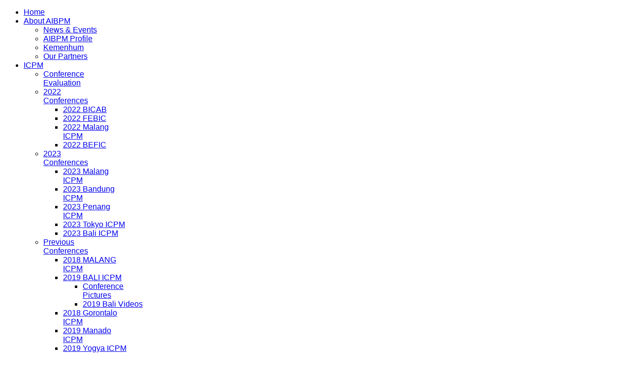

--- FILE ---
content_type: text/html; charset=utf-8
request_url: https://www.aibpm.org/index.php/term-and-condition
body_size: 9265
content:
<!DOCTYPE html>
<html prefix="og: http://ogp.me/ns#" lang="en-gb" >
<head>
		        	<meta name="viewport" content="width=device-width, initial-scale=1, maximum-scale=2.0">
	    <base href="https://www.aibpm.org/index.php/term-and-condition" />
	<meta http-equiv="content-type" content="text/html; charset=utf-8" />
	<meta name="keywords" content="AIBPM;CONFERENCE;UNPAD;UI;NAROTAMA;LIEMGAISIN;STAMFORD;KATE HUGHES.scopus.horizonpublisher" />
	<meta name="author" content="Super User" />
	<meta property="og:title" content="Publication term and Condition" />
	<meta property="og:type" content="article" />
	<meta property="og:url" content="https://www.aibpm.org/index.php/term-and-condition" />
	<meta property="og:site_name" content="AIBPM" />
	<meta name="generator" content="Joomla! - Open Source Content Management" />
	<title>Term and condition</title>
	<link href="https://www.aibpm.org/images/favicon.ico" rel="shortcut icon" type="image/vnd.microsoft.icon" />
	<link href="/templates/gk_university/css/k2.css" rel="stylesheet" type="text/css" />
	<link href="/media/system/css/modal.css?997ae4c4beb50898a864c0f638257428" rel="stylesheet" type="text/css" />
	<link href="https://www.aibpm.org/templates/gk_university/css/font-awesome.css" rel="stylesheet" type="text/css" />
	<link href="https://www.aibpm.org/templates/gk_university/css/normalize.css" rel="stylesheet" type="text/css" />
	<link href="https://www.aibpm.org/templates/gk_university/css/layout.css" rel="stylesheet" type="text/css" />
	<link href="https://www.aibpm.org/templates/gk_university/css/joomla.css" rel="stylesheet" type="text/css" />
	<link href="https://www.aibpm.org/templates/gk_university/css/system/system.css" rel="stylesheet" type="text/css" />
	<link href="https://www.aibpm.org/templates/gk_university/css/template.css" rel="stylesheet" type="text/css" />
	<link href="https://www.aibpm.org/templates/gk_university/css/menu/menu.css" rel="stylesheet" type="text/css" />
	<link href="https://www.aibpm.org/templates/gk_university/css/gk.stuff.css" rel="stylesheet" type="text/css" />
	<link href="https://www.aibpm.org/templates/gk_university/css/jomsocial.css" rel="stylesheet" type="text/css" />
	<link href="https://www.aibpm.org/templates/gk_university/css/style1.css" rel="stylesheet" type="text/css" />
	<link href="https://www.aibpm.org/templates/gk_university/css/typography/typography.style1.css" rel="stylesheet" type="text/css" />
	<link href="//fonts.googleapis.com/css?family=Raleway:400,500,700" rel="stylesheet" type="text/css" />
	<link href="https://www.aibpm.org/components/com_jsn/assets/css/style.min.css?v=2.5.5" rel="stylesheet" type="text/css" />
	<style type="text/css">
.childcontent .gkcol { width: 170px; }h1,
h2,
h4,
body,
html, 
body button, 
body input, 
body select, 
body textarea,
#gkMainMenu,
.gkMenu > ul li div.childcontent li,
.gkMenu > ul li div.childcontent header,
#gkMenuOverlayContent,
.genericView article header h2,
dl#tabs dt.tabs span h3,
dl.tabs dt.tabs span h3 { font-family: Arial, Helvetica, sans-serif; }
h3,h5,h6,
blockquote,
.gk-newsletter input[type="button"],
#gkMenuOverlayClose,
#gkMenuOverlayHeader,
#gkSearch input,
.gkIsWrapper-gk_university figcaption,
.gkIsWrapper-gk_university figcaption h2,
header > time,
.gkContent,
.gkContentList,
.gkNspPM-EventsList h3,
.gkNspPM-EventsList time,
.darkbar .nspHeader,
.darkbar li h4,
#gkPageTitle,
.gkVideoBlock,
#community-wrap .cThumb-Calendar b,
#community-wrap .cThumb-Calendar b+b,
.gkNspPM-JomSocialPhotos figcaption small { font-family: 'Raleway', Arial, sans-serif; }
#gkLogo.text { font-family: Times, "Times New Roman", serif; }
.blank { font-family: Arial, Helvetica, sans-serif; }
@media screen and (max-width: 780px) {
	    	#k2Container .itemsContainer { width: 100%!important; } 
	    	.cols-2 .column-1,
	    	.cols-2 .column-2,
	    	.cols-3 .column-1,
	    	.cols-3 .column-2,
	    	.cols-3 .column-3,
	    	.demo-typo-col2,
	    	.demo-typo-col3,
	    	.demo-typo-col4 {width: 100%; }
	    	}#gkSidebar { width: 26%; }
#gkContent { width: 74%; }
#gkContentWrap { width: 100%; }
.gkPage, #gkPageContent + #gkBottom1:before, #gkPageContent + #gkBottom2:before, #gkPageContent + #gkBottom3:before, #gkPageContent + #gkBottom4:before, #gkPageContent + #gkBottom5:before { max-width: 1240px; }
#menu1010 > div,
#menu1010 > div > .childcontent-inner { width: 170px; }
#menu1045 > div,
#menu1045 > div > .childcontent-inner { width: 170px; }
#menu1225 > div,
#menu1225 > div > .childcontent-inner { width: 170px; }
#menu1224 > div,
#menu1224 > div > .childcontent-inner { width: 170px; }
#menu1141 > div,
#menu1141 > div > .childcontent-inner { width: 170px; }
#menu1082 > div,
#menu1082 > div > .childcontent-inner { width: 170px; }
#menu1086 > div,
#menu1086 > div > .childcontent-inner { width: 170px; }
#menu1187 > div,
#menu1187 > div > .childcontent-inner { width: 170px; }
#menu1235 > div,
#menu1235 > div > .childcontent-inner { width: 170px; }
#menu1239 > div,
#menu1239 > div > .childcontent-inner { width: 170px; }
#menu1004 > div,
#menu1004 > div > .childcontent-inner { width: 170px; }
#menu1040 > div,
#menu1040 > div > .childcontent-inner { width: 170px; }
#menu1055 > div,
#menu1055 > div > .childcontent-inner { width: 170px; }
#menu1097 > div,
#menu1097 > div > .childcontent-inner { width: 170px; }
#menu1060 > div,
#menu1060 > div > .childcontent-inner { width: 170px; }
#menu1080 > div,
#menu1080 > div > .childcontent-inner { width: 170px; }
#menu1089 > div,
#menu1089 > div > .childcontent-inner { width: 170px; }
#menu1194 > div,
#menu1194 > div > .childcontent-inner { width: 170px; }

	</style>
	<script type="application/json" class="joomla-script-options new">{"csrf.token":"c4b5493b64d79d23304b47687bc4956f","system.paths":{"root":"","base":""},"system.keepalive":{"interval":840000,"uri":"\/index.php\/component\/ajax\/?format=json"}}</script>
	<script src="/media/system/js/mootools-core.js?997ae4c4beb50898a864c0f638257428" type="text/javascript"></script>
	<script src="/media/system/js/core.js?997ae4c4beb50898a864c0f638257428" type="text/javascript"></script>
	<script src="/media/jui/js/jquery.min.js?997ae4c4beb50898a864c0f638257428" type="text/javascript"></script>
	<script src="/media/jui/js/jquery-noconflict.js?997ae4c4beb50898a864c0f638257428" type="text/javascript"></script>
	<script src="/media/jui/js/jquery-migrate.min.js?997ae4c4beb50898a864c0f638257428" type="text/javascript"></script>
	<script src="/components/com_k2/js/k2.js?v2.6.8&amp;sitepath=/" type="text/javascript"></script>
	<script src="/media/jui/js/bootstrap.min.js?997ae4c4beb50898a864c0f638257428" type="text/javascript"></script>
	<script src="/media/system/js/mootools-more.js?997ae4c4beb50898a864c0f638257428" type="text/javascript"></script>
	<script src="/media/system/js/modal.js?997ae4c4beb50898a864c0f638257428" type="text/javascript"></script>
	<script src="https://www.aibpm.org/templates/gk_university/js/modernizr.js" type="text/javascript"></script>
	<script src="https://www.aibpm.org/templates/gk_university/js/gk.scripts.js" type="text/javascript"></script>
	<script src="https://www.aibpm.org/templates/gk_university/js/gk.menu.js" type="text/javascript"></script>
	<script src="https://www.aibpm.org/templates/gk_university/js/scrollreveal.js" type="text/javascript"></script>
	<!--[if lt IE 9]><script src="/media/system/js/polyfill.event.js?997ae4c4beb50898a864c0f638257428" type="text/javascript"></script><![endif]-->
	<script src="/media/system/js/keepalive.js?997ae4c4beb50898a864c0f638257428" type="text/javascript"></script>
	<script type="text/javascript">

		jQuery(function($) {
			SqueezeBox.initialize({});
			initSqueezeBox();
			$(document).on('subform-row-add', initSqueezeBox);

			function initSqueezeBox(event, container)
			{
				SqueezeBox.assign($(container || document).find('a.modal').get(), {
					parse: 'rel'
				});
			}
		});

		window.jModalClose = function () {
			SqueezeBox.close();
		};

		// Add extra modal close functionality for tinyMCE-based editors
		document.onreadystatechange = function () {
			if (document.readyState == 'interactive' && typeof tinyMCE != 'undefined' && tinyMCE)
			{
				if (typeof window.jModalClose_no_tinyMCE === 'undefined')
				{
					window.jModalClose_no_tinyMCE = typeof(jModalClose) == 'function'  ?  jModalClose  :  false;

					jModalClose = function () {
						if (window.jModalClose_no_tinyMCE) window.jModalClose_no_tinyMCE.apply(this, arguments);
						tinyMCE.activeEditor.windowManager.close();
					};
				}

				if (typeof window.SqueezeBoxClose_no_tinyMCE === 'undefined')
				{
					if (typeof(SqueezeBox) == 'undefined')  SqueezeBox = {};
					window.SqueezeBoxClose_no_tinyMCE = typeof(SqueezeBox.close) == 'function'  ?  SqueezeBox.close  :  false;

					SqueezeBox.close = function () {
						if (window.SqueezeBoxClose_no_tinyMCE)  window.SqueezeBoxClose_no_tinyMCE.apply(this, arguments);
						tinyMCE.activeEditor.windowManager.close();
					};
				}
			}
		};
		
 $GKMenu = { height:true, width:false, duration: 250 };
$GK_TMPL_URL = "https://www.aibpm.org/templates/gk_university";

$GK_URL = "https://www.aibpm.org/";

	</script>
	<link rel="apple-touch-icon" href="https://www.aibpm.org/templates/gk_university/images/touch-device.png">
	<link rel="apple-touch-icon-precompose" href="https://www.aibpm.org/templates/gk_university/images/touch-device.png">

    <link rel="stylesheet" href="https://www.aibpm.org/templates/gk_university/css/small.desktop.css" media="(max-width: 1240px)" />
<link rel="stylesheet" href="https://www.aibpm.org/templates/gk_university/css/tablet.css" media="(max-width: 1040px)" />
<link rel="stylesheet" href="https://www.aibpm.org/templates/gk_university/css/small.tablet.css" media="(max-width: 840px)" />
<link rel="stylesheet" href="https://www.aibpm.org/templates/gk_university/css/mobile.css" media="(max-width: 640px)" />

<!--[if IE 9]>
<link rel="stylesheet" href="https://www.aibpm.org/templates/gk_university/css/ie/ie9.css" type="text/css" />
<![endif]-->

<!--[if IE 8]>
<link rel="stylesheet" href="https://www.aibpm.org/templates/gk_university/css/ie/ie8.css" type="text/css" />
<![endif]-->

<!--[if lte IE 7]>
<link rel="stylesheet" href="https://www.aibpm.org/templates/gk_university/css/ie/ie7.css" type="text/css" />
<![endif]-->

<!--[if lte IE 9]>
<script type="text/javascript" src="https://www.aibpm.org/templates/gk_university/js/ie.js"></script>
<![endif]-->

<!--[if (gte IE 6)&(lte IE 8)]>
<script type="text/javascript" src="https://www.aibpm.org/templates/gk_university/js/respond.js"></script>
<script type="text/javascript" src="https://www.aibpm.org/templates/gk_university/js/selectivizr.js"></script>
<script type="text/javascript" src="http://html5shim.googlecode.com/svn/trunk/html5.js"></script>
<![endif]-->	 </head>
<body data-tablet-width="1040" data-mobile-width="640" data-zoom-size="150">	
		
	<div id="gkBg">
				
	    <header id="gkHeader" class="gkPage">		
			<div id="gkHeaderNav">
				<div class="gkPage">	
					
	                 
	                 	                 <div id="gkMainMenu" class="gkMenuClassic">
	                         <nav id="gkExtraMenu" class="gkMenu">
<ul class="gkmenu level0"><li  class="first"><a href="https://www.aibpm.org/"  class=" first" id="menu640" title=" Home Menu Item" >Home</a></li><li  class="haschild"><a href="/index.php/about"  class=" haschild" id="menu1010"  >About AIBPM</a><div class="childcontent">
<div class="childcontent-inner">
<div class="gkcol gkcol1  first"><ul class="gkmenu level1"><li  class="first"><a href="http://aibpmnews.aibpm.org/"  class=" first" id="menu1044"  >News &amp; Events</a></li><li ><a href="https://drive.google.com/file/d/1GxJBGPngswR7pRqJH6MXfzECVl-HGT1u/view" target="_blank"  id="menu1137"  >AIBPM Profile</a></li><li ><a href="https://drive.google.com/file/d/1J4eHUy_6iPYq1Y7VwO1dWPH8hKw9HUHc/view" target="_blank"  id="menu1138"  >Kemenhum</a></li><li  class="last"><a href="/index.php/about/our-partners"  class=" last" id="menu1241"  >Our Partners</a></li></ul></div>
</div>
</div></li><li  class="haschild"><a href="#"  class=" haschild" id="menu1045"  >ICPM</a><div class="childcontent">
<div class="childcontent-inner">
<div class="gkcol gkcol1  first"><ul class="gkmenu level1"><li  class="first"><a href="/index.php/icpm/conference-evaluation"  class=" first" id="menu1113"  >Conference Evaluation</a></li><li  class="haschild"><a href="/index.php?Itemid=1225"  class=" haschild" id="menu1225"  >2022 Conferences</a><div class="childcontent">
<div class="childcontent-inner">
<div class="gkcol gkcol1  first"><ul class="gkmenu level2"><li  class="first"><a href="https://bicab.asset.co.id/"  class=" first" id="menu1227"  >2022 BICAB </a></li><li ><a href="https://febic.asset.co.id/"  id="menu1228"  >2022 FEBIC </a></li><li ><a href="/index.php/icpm/2022-conferences/2022-malang-icpm"  id="menu1219"  >2022 Malang ICPM</a></li><li  class="last"><a href="https://befic.asset.co.id/"  class=" last" id="menu1229"  >2022 BEFIC</a></li></ul></div>
</div>
</div></li><li  class="haschild"><a href="/index.php?Itemid=1224"  class=" haschild" id="menu1224"  >2023 Conferences</a><div class="childcontent">
<div class="childcontent-inner">
<div class="gkcol gkcol1  first"><ul class="gkmenu level2"><li  class="first"><a href="https://2023malangicpm.asset.co.id/"  class=" first" id="menu1230"  >2023 Malang ICPM</a></li><li ><a href="https://2023bandungicpm.asset.co.id/"  id="menu1231"  >2023 Bandung ICPM</a></li><li ><a href="https://2023penangicpm.asset.co.id/"  id="menu1232"  >2023 Penang ICPM</a></li><li ><a href="https://2023tokyoicpm.asset.co.id/"  id="menu1233"  >2023 Tokyo ICPM</a></li><li  class="last"><a href="https://2023baliicpm.asset.co.id/"  class=" last" id="menu1234"  >2023 Bali ICPM</a></li></ul></div>
</div>
</div></li><li  class="haschild"><a href="#"  class=" haschild" id="menu1141"  >Previous Conferences</a><div class="childcontent">
<div class="childcontent-inner">
<div class="gkcol gkcol1  first"><ul class="gkmenu level2"><li  class="first"><a href="/index.php/icpm/previous-conferences/2018-malang-icpm"  class=" first" id="menu710"  >2018 MALANG ICPM</a></li><li  class="haschild"><a href="/index.php/icpm/previous-conferences/2019-bali-icpm"  class=" haschild" id="menu1082"  >2019 BALI ICPM</a><div class="childcontent">
<div class="childcontent-inner">
<div class="gkcol gkcol1  first"><ul class="gkmenu level3"><li  class="first"><a href="https://drive.google.com/open?id=17Lw_1cpF2uhuNa8h5sc-JjW_r_63IpwN" target="_blank"  class=" first" id="menu1084"  >Conference Pictures</a></li><li  class="last"><a href="https://drive.google.com/drive/folders/1BTm3NA0t-LgTjnS1cumK0tHxQjKgL8_S?usp=sharing" target="_blank"  class=" last" id="menu1087"  >2019 Bali Videos</a></li></ul></div>
</div>
</div></li><li ><a href="http://conference.aibpm.org/index.php/gorontaloicpm/GORONTALOICPM"  id="menu1059"  >2018 Gorontalo ICPM</a></li><li ><a href="/index.php/icpm/previous-conferences/2019-manado-icpm"  id="menu1085"  >2019 Manado ICPM</a></li><li  class="haschild"><a href="/index.php/icpm/previous-conferences/2019-yogya-icpm"  class=" haschild" id="menu1086"  >2019 Yogya ICPM </a><div class="childcontent">
<div class="childcontent-inner">
<div class="gkcol gkcol1  first"><ul class="gkmenu level3"><li  class="first"><a href="/index.php/icpm/previous-conferences/2019-yogya-icpm/photo-2019-yogya-icpm"  class=" first" id="menu1103"  >Photo 2019 Yogya ICPM</a></li></ul></div>
</div>
</div></li><li ><a href="/index.php/icpm/previous-conferences/manado-icpm"  id="menu1140"  >2020 Manado ICPM</a></li><li ><a href="/index.php/icpm/previous-conferences/2020-malangicpm"  id="menu1117"  >2020 MalangICPM</a></li><li ><a href="/index.php/icpm/previous-conferences/2020-april-malang-icpm"  id="menu1167"  >2020 April Malang ICPM</a></li><li  class="haschild"><a href="/index.php/icpm/previous-conferences/2021-bali-icpm"  class=" haschild" id="menu1187"  >2021 Bali ICPM</a><div class="childcontent">
<div class="childcontent-inner">
<div class="gkcol gkcol1  first"><ul class="gkmenu level3"><li  class="first"><a href="https://drive.google.com/drive/folders/1QqIT8pyPZrB05NeIWtGw1V3ftc4xsgzh?usp=sharing" target="_blank"  class=" first" id="menu1195"  >Photo 2021 Bali ICPM</a></li></ul></div>
</div>
</div></li><li ><a href="/index.php/icpm/previous-conferences/2021-malang-icpm"  id="menu1180"  >2021 Malang ICPM</a></li><li  class="last"><a href="/index.php/icpm/previous-conferences/7th-international-kra"  class=" last" id="menu1168"  >7th International KRA</a></li></ul></div>
</div>
</div></li><li  class="haschild"><a href="#"  class=" haschild" id="menu1235"  >2024 ICPM</a><div class="childcontent">
<div class="childcontent-inner">
<div class="gkcol gkcol1  first"><ul class="gkmenu level2"><li  class="first"><a href="https://malaysiaicpm.asset.co.id/"  class=" first" id="menu1236"  >2024 Malaysia ICPM</a></li><li ><a href="/index.php/icpm/2024-icpm/2024-bali-icpm"  id="menu1237"  >2024 Bali ICPM</a></li><li  class="last"><a href="https://2024wimaya.asset.co.id/"  class=" last" id="menu1238"  >2024 Wimaya Interntional Conference</a></li></ul></div>
</div>
</div></li><li  class="haschild"><a href="#"  class=" haschild" id="menu1239"  >2025 Conferences</a><div class="childcontent">
<div class="childcontent-inner">
<div class="gkcol gkcol1  first"><ul class="gkmenu level2"><li  class="first"><a href="https://malaysiaconferences.asset.co.id/" target="_blank"  class=" first" id="menu1240"  >2025 Malaysia ICPM</a></li></ul></div>
</div>
</div></li><li  class="last"><a href="/index.php/icpm/2025-bali-icpm"  class=" last" id="menu1242"  >2025 Bali ICPM</a></li></ul></div>
</div>
</div></li><li  class="haschild"><a href="#"  class=" haschild" id="menu1004"  >Journals</a><div class="childcontent">
<div class="childcontent-inner">
<div class="gkcol gkcol1  first"><ul class="gkmenu level1"><li  class="first"><a href="http://ejournal.aibpm.org/index.php/IJABIM" target="_blank"  class=" first" id="menu1153"  >International Journal of Applied Business and International Management</a></li><li ><a href="http://ejournal.aibpm.org/index.php/jcda" target="_blank"  id="menu1154"  >Journal of Community Development in Asia</a></li><li ><a href="http://ejournal.aibpm.org/index.php/ijthap" target="_blank"  id="menu1157"  >International journal of Tourism and hospitality in Asia Pasific</a></li><li ><a href="http://ejournal.aibpm.org/index.php/ijafap" target="_blank"  id="menu1155"  >International Journal of Accounting &amp; Finance in Asia Pasific</a></li><li ><a href="http://ejournal.aibpm.org/index.php/apjme" target="_blank"  id="menu1156"  >Asia Pacific Journal of Management and Education</a></li><li ><a href="/index.php/journals/sinta-journals"  id="menu1101"  >Partner Sinta Indexed Journals</a></li><li ><a href="/index.php/journals/jis-call-of-paper"  id="menu1095"  > JIS Call of paper</a></li><li ><a href="https://forms.gle/45EUPEz1m48SEB6YA" target="_blank"  id="menu1114"  >Submission</a></li><li  class="last"><a href="/index.php/journals/journal-partnership"  class=" last" id="menu1143"  >Journal Partnership</a></li></ul></div>
</div>
</div></li><li  class="haschild"><a href="/index.php/our-supporters"  class=" haschild" id="menu1040"  >Our Supporters</a><div class="childcontent">
<div class="childcontent-inner">
<div class="gkcol gkcol1  first"><ul class="gkmenu level1"><li  class="first"><a href="/index.php/our-supporters/become-a-conference-sponsor"  class=" first" id="menu1062"  >Become a Conference Sponsor</a></li></ul></div>
</div>
</div></li><li  class="haschild"><a href="#"  class=" haschild" id="menu1055"  >Program</a><div class="childcontent">
<div class="childcontent-inner">
<div class="gkcol gkcol1  first"><ul class="gkmenu level1"><li  class="first"><a href="/index.php/program/china-scholarship"  class=" first" id="menu1056"  >China Scholarship</a></li><li ><a href="/index.php/program/seminar-international" target="_blank"  id="menu1066"  >Seminar International</a></li><li ><a href="http://internship.aibpm.org/" target="_blank"  id="menu1070"  >Worldwide Internship</a></li><li ><a href="/index.php/program/word-class-professional"  id="menu1073"  >Word Class Professional</a></li><li ><a href="/index.php/program/haki"  id="menu1094"  >HAKI</a></li><li ><a href="/index.php/program/book-publishing-by-palgrave"  id="menu1096"  >Book Publishing by Palgrave</a></li><li  class="haschild"><a href="/index.php/program/publication-clinic"  class=" haschild" id="menu1097"  >Publication Clinic</a><div class="childcontent">
<div class="childcontent-inner">
<div class="gkcol gkcol1  first"><ul class="gkmenu level2"><li  class="first"><a href="/index.php/program/publication-clinic/clinic-in-2019-manado-icpm"  class=" first" id="menu1099"  >clinic in 2019 Manado ICPM</a></li><li ><a href="/index.php/program/publication-clinic/clinic-in-2019-yogya-icpm"  id="menu1100"  >clinic in 2019 Yogya ICPM</a></li><li  class="last"><a href="/index.php/program/publication-clinic/workshop-in-fsb-unima"  class=" last" id="menu1102"  >workshop in FSB Unima</a></li></ul></div>
</div>
</div></li><li ><a href="/index.php/program/culinary-competition"  id="menu1172"  >Culinary Competition</a></li><li ><a href="/index.php/program/foresight-call-of-paper"  id="menu1173"  >Foresight Call of Paper</a></li><li ><a href="/index.php/program/call-for-estudio"  id="menu1175"  >Call for Estudio</a></li><li ><a href="/index.php/program/vacancy-opportunity" target="_blank"  id="menu1191"  >Vacancy &amp; Opportunity</a></li><li  class="last"><a href="https://forms.gle/kbKgMHK2jYFX3vdz5" target="_blank"  class=" last" id="menu1208"  >AIBPM Publisher Chapter</a></li></ul></div>
</div>
</div></li><li  class="haschild"><a href="/index.php/membership"  class=" haschild" id="menu1060"  >Membership</a><div class="childcontent">
<div class="childcontent-inner">
<div class="gkcol gkcol1  first"><ul class="gkmenu level1"><li  class="first"><a href="/index.php/membership/about-membership"  class=" first" id="menu1197"  >About membership</a></li><li ><a href="/index.php/membership/our-country-director"  id="menu1196"  >Our Country Director</a></li><li ><a href="https://membership.aibpm.org/"  id="menu1052"  >Member List</a></li><li  class="last"><a href="https://membership.aibpm.org/register"  class=" last" id="menu663"  >Register</a></li></ul></div>
</div>
</div></li><li  class="haschild"><a href="/index.php/conference-partnership"  class=" haschild" id="menu1080"  >Conference Partnership</a><div class="childcontent">
<div class="childcontent-inner">
<div class="gkcol gkcol1  first"><ul class="gkmenu level1"><li  class="first"><a href="https://forms.gle/hWJ3kRfRQ3mPQcmHA"  class=" first" id="menu1088"  >Conference Bidding Form</a></li></ul></div>
</div>
</div></li><li  class="last haschild"><a href="#"  class=" last haschild" id="menu1089"  >Our Partner conference</a><div class="childcontent">
<div class="childcontent-inner">
<div class="gkcol gkcol1  first"><ul class="gkmenu level1"><li  class="first"><a href="/index.php/our-partner-conference/icon-messsh-19"  class=" first" id="menu1090"  >icon-messsh-19</a></li><li ><a href="/index.php/our-partner-conference/acss-2019"  id="menu1091"  >ACSS 2019</a></li><li ><a href="/index.php/our-partner-conference/2019-icobmit-11th"  id="menu1092"  >2019 ICOBMIT 11th </a></li><li ><a href="/index.php/our-partner-conference/2020-icebat"  id="menu1121"  >2020 ICEBAT </a></li><li ><a href="/index.php/our-partner-conference/2020-icobmit-12th"  id="menu1145"  >2020 ICOBMIT 12TH</a></li><li ><a href="/index.php/our-partner-conference/digixmar-2021-conference"  id="menu1176"  >DIGIXMAR 2021 CONFERENCE</a></li><li  class="haschild"><a href="/index.php/our-partner-conference/2021-wimaya-conference"  class=" haschild" id="menu1194"  >2021 WIMAYA CONFERENCE</a><div class="childcontent">
<div class="childcontent-inner">
<div class="gkcol gkcol1  first"><ul class="gkmenu level2"><li  class="first"><a href="https://photos.app.goo.gl/B489LYL45Kgz3tFf8" target="_blank"  class=" first" id="menu1217"  >2021 Wimaya Photos</a></li></ul></div>
</div>
</div></li><li  class="last"><a href="/index.php/our-partner-conference/icsgbp"  class=" last" id="menu1218"  >ICSGBP</a></li></ul></div>
</div>
</div></li></ul>
</nav>	                 </div>
	                 	                 
	                 	                 <div id="gkMobileMenu" class="gkPage">
	                     <i id="static-aside-menu-toggler" class="fa fa-bars"></i>
	                 </div>
	                 		    	</div>
	    	</div>
	    	
	    		    	
	    		    </header>
	    
	    	    
	    <h2 id="gkPageTitle" class="gkPage"><span>Term and condition</span></h2>	
		<div id="gkPageContent" class="gkPage">
	    	<div class="gkPage">
	    			    	
	    		<div data-sidebar-pos="right">
			    	<div id="gkContent">					
						<div id="gkContentWrap">
														
														
								
							
							<section id="gkMainbody">
																	
<article class="item-page " itemscope itemtype="http://schema.org/Article">
<meta itemprop="inLanguage" content="en-GB" />
                    
                    <header class="nodate">
                                        
                                        <h1 itemprop="name">
                                                            Publication term and Condition                                                  </h1>
                                                  </header>
                    
                     
          <div class="itemBody">
                                                                                                                                                                                    <p><img src="/images/2021_malang_ICPM/term_and_condition.png" alt="term and condition" width="1000" /></p>
<p>&nbsp;</p>
<p>&nbsp;</p>
<p>&nbsp;</p>
<p style="margin-bottom: 0in; line-height: normal;"><strong><span style="font-size: 10.5pt; font-family: Arial, sans-serif; color: #666666; border: 1pt none windowtext; padding: 0in; background: white;">Terms and Conditions</span></strong></p>
<p style="margin-bottom: 0in; line-height: normal; background: white; vertical-align: baseline;"><span style="font-size: 10.5pt; font-family: Arial, sans-serif; color: #666666;">1.&nbsp;&nbsp;&nbsp;The conference&nbsp;fee is non-refundable in any case.</span></p>
<p style="margin-bottom: 0in; line-height: normal; background: white; vertical-align: baseline;"><span style="font-size: 10.5pt; font-family: Arial, sans-serif; color: #666666;">2.&nbsp;&nbsp;Full paper submission and publication is optional.&nbsp;Conference fee includes the e-certificates, proceeding and workshop (if applied)</span></p>
<p style="margin-bottom: 0in; line-height: normal; background: white; vertical-align: baseline;"><span style="font-size: 10.5pt; font-family: Arial, sans-serif; color: #666666;">3. The conference fee does not include publication fees for SCOPUS / ISI / HEC indexed journals. Separate Invoice will be sent to the authors for article processing charges of journals.</span></p>
<p style="margin-bottom: 0in; line-height: normal; background: white; vertical-align: baseline;"><span style="font-size: 10.5pt; font-family: Arial, sans-serif; color: #666666;">4. The publication fee and time are dependent on the selected journals. There may be several rounds of corrections before publication. Please note this process can take a longer time for publication. However, the AIBPM conference team will assist you at each step of the publication process.</span></p>
<p style="margin-bottom: 0in; line-height: normal; background: white; vertical-align: baseline;"><span style="font-size: 10.5pt; font-family: Arial, sans-serif; color: #666666;">5.&nbsp;&nbsp;&nbsp;&nbsp; Author&rsquo;s Must need to ensure that the work submitted for publication is their original contribution and no plagiarism. Any paper having plagiarism&nbsp;more than 20% would be rejected. Make sure your paper has a similarity index of less than 20% and less than 5% from a single source. Please note self-plagiarism&nbsp;is also not allowed.&nbsp;No refund application will be entertained if the paper is rejected due to plagiarism. We may also request the respective institutes to act against the author who is involved in these Malpractices.</span></p>
<p style="margin-bottom: 0in; line-height: normal; background: white; vertical-align: baseline;"><span style="font-size: 10.5pt; font-family: Arial, sans-serif; color: #666666;">6.&nbsp;&nbsp;&nbsp;&nbsp; AIBPM is not responsible for any change in the journal indexing. AIBPM is association that also is conference organizers, not an indexing agency. We do not control the indexing process. The information about the journal is obtained from the journal website and verified from the Scopus database. In any case journal indexing has been changed during the publication process conference organizers have no control over it and they are not responsible for any change in journal&nbsp;indexing.</span></p>
<p style="margin-bottom: 0in; line-height: normal; background: white; vertical-align: baseline;"><span style="font-size: 10.5pt; font-family: Arial, sans-serif; color: #666666;">7.&nbsp;&nbsp;&nbsp;&nbsp; AIBPM always extended its efforts to publish conference papers in Scopus Indexed journals. However, we cannot control the indexing process. In any case, any author&rsquo;s article is not indexed in the Scopus database the authors have to contact Scopus through email&nbsp;<span id="cloak313d45cdfdb4adc6587aafbc5a5660b3">This email address is being protected from spambots. You need JavaScript enabled to view it.</span><script type='text/javascript'>
				document.getElementById('cloak313d45cdfdb4adc6587aafbc5a5660b3').innerHTML = '';
				var prefix = 'ma' + 'il' + 'to';
				var path = 'hr' + 'ef' + '=';
				var addy313d45cdfdb4adc6587aafbc5a5660b3 = 'scopussupport' + '@';
				addy313d45cdfdb4adc6587aafbc5a5660b3 = addy313d45cdfdb4adc6587aafbc5a5660b3 + 'elsevier' + '.' + 'com';
				var addy_text313d45cdfdb4adc6587aafbc5a5660b3 = '<span style="color: #1d48c0; border: 1pt none windowtext; padding: 0in;">scopussupport' + '@' + 'elsevier' + '.' + 'com</span>';document.getElementById('cloak313d45cdfdb4adc6587aafbc5a5660b3').innerHTML += '<a ' + path + '\'' + prefix + ':' + addy313d45cdfdb4adc6587aafbc5a5660b3 + '\'>'+addy_text313d45cdfdb4adc6587aafbc5a5660b3+'<\/a>';
		</script>&nbsp;or Scopus help center. We have not any control over the Scopus Indexing process.</span></p>
<p style="margin-bottom: 0in; line-height: normal; background: white; vertical-align: baseline;"><span style="font-size: 10.5pt; font-family: Arial, sans-serif; color: #666666;">8.&nbsp;&nbsp;&nbsp;&nbsp; Authors must need to confirm the indexing of the journal provided by the AIBPM for publication from the SCOPUS / ISI / HEC or the official&nbsp;website of SCOPUS&nbsp;<a href="https://www.scopus.com/"><span style="color: #1d48c0; border: 1pt none windowtext; padding: 0in;">https://www.scopus.com/</span></a>&nbsp;or through email&nbsp;<span id="cloak85d37569c3098ba1d888cf68ef06fe9d">This email address is being protected from spambots. You need JavaScript enabled to view it.</span><script type='text/javascript'>
				document.getElementById('cloak85d37569c3098ba1d888cf68ef06fe9d').innerHTML = '';
				var prefix = 'ma' + 'il' + 'to';
				var path = 'hr' + 'ef' + '=';
				var addy85d37569c3098ba1d888cf68ef06fe9d = 'scopussupport' + '@';
				addy85d37569c3098ba1d888cf68ef06fe9d = addy85d37569c3098ba1d888cf68ef06fe9d + 'elsevier' + '.' + 'com';
				var addy_text85d37569c3098ba1d888cf68ef06fe9d = '<span style="color: #1d48c0; border: 1pt none windowtext; padding: 0in;">scopussupport' + '@' + 'elsevier' + '.' + 'com</span>';document.getElementById('cloak85d37569c3098ba1d888cf68ef06fe9d').innerHTML += '<a ' + path + '\'' + prefix + ':' + addy85d37569c3098ba1d888cf68ef06fe9d + '\'>'+addy_text85d37569c3098ba1d888cf68ef06fe9d+'<\/a>';
		</script>&nbsp;&nbsp;. Upon submission of the agreement from AIBPM will process the publication.</span></p>
<p style="margin-bottom: 0in; line-height: normal; background: white; vertical-align: baseline;"><span style="font-size: 10.5pt; font-family: Arial, sans-serif; color: #666666;">9.&nbsp;&nbsp;&nbsp;&nbsp; AIBPM will try their level best to complete the publication process quickly. However, the publication process may take&nbsp;6-9 months.&nbsp;We need your cooperation during this process.</span></p>
<p style="margin-bottom: 0in; line-height: normal; background: white; vertical-align: baseline;"><span style="font-size: 10.5pt; font-family: Arial, sans-serif; color: #666666;">10. AIBPM is not responsible to fulfil any institutional criteria for publication acceptance. authors should confirm from their respective departments before submission of their publication fee.</span></p>
<p style="margin-bottom: 0in; line-height: normal; background: white; vertical-align: baseline;"><span style="font-size: 10.5pt; font-family: Arial, sans-serif; color: #666666;">I have read the agreement and I agree with these terms and conditions.</span></p>                                        
                                                                      </div>
          
                    
                    
          <div id="gkSocialAPI">
             <div><g:plusone  callback="https://www.aibpm.org/index.php/term-and-condition"></g:plusone></div>
             <div><g:plus action="share"  annotation="none" height="24" href="https://www.aibpm.org/index.php/term-and-condition"></g:plus></div>
             <div><fb:like href="https://www.aibpm.org/index.php/term-and-condition"  send="true" layout="button_count" show_faces="true" width="400" action="like" font="arial" colorscheme="light"></fb:like></div>
             <div><a href="http://twitter.com/share" class="twitter-share-button" data-text="Publication term and Condition" data-url=""   data-count="horizontal" data-lang="en">Tweet</a></div>
             <div><a href="http://pinterest.com/pin/create/button/?url=https://www.aibpm.org/index.php/term-and-condition&amp;media=https://www.aibpm.org/images/2021_malang_ICPM/term_and_condition.png&amp;description=Publication%20term%20and%20Condition" class="pin-it-button" count-layout="horizontal"><img border="0" src="//assets.pinterest.com/images/PinExt.png" title="Pin It" /></a></div>
           </div>
           
          
           <div id="gk-exts"><h3><a href="http://joomfans.com/extensions/" title="расширения">расширения joomla</a></h3></div>
</article>
															</section>
							
													</div>
						
									    	</div>
			    	
			    				    	<aside id="gkSidebar">
			    		<div>
			    			<div class="box "><h3 class="header"><span>AIBPM Chat Room</span></h3><div class="content">
		<div class="mod_mylivechat">
	<div id="MyLiveChatContainer"></div><script type="text/javascript">function add_chatbutton(){var hccid=82717399;var nt=document.createElement("script");nt.async=true;nt.src="https://mylivechat.com/chatbutton.aspx?hccid="+hccid;var ct=document.getElementsByTagName("script")[0];ct.parentNode.insertBefore(nt,ct);}add_chatbutton();</script>	
		</div>
	</div></div>
			    		</div>
			    	</aside>
			    			    	</div>
			</div>
		</div>
		
				<section id="gkBottom1" class="gkSingleModule">
							<div class="box  gkmod-1"><h3 class="header gkPage"><span>ICPM menu</span></h3><div class="content gkPage">
<ul class="menu">
<li class="item-1186"><a href="/index.php/2021-malang-icpm-steering-comittees" >2021 Malang ICPM Steering Comittees</a></li><li class="item-1181"><a href="/index.php/term-and-condition" >Term and condition</a></li><li class="item-1182"><a href="/index.php/publication-list" >Publication list</a></li><li class="item-1183"><a href="https://drive.google.com/file/d/1ArD0kFXDojMWu8lTjXKzPoqbo2oK7ET1/view?usp=sharing" >Template Abstract &amp; Full paper</a></li><li class="item-1188"><a href="/index.php/2021-bali-icpm-steering-committee" >2021 Bali ICPM Steering Committee</a></li><li class="item-1190"><a href="/index.php/2021-bali-call-of-paper" >2021 Bali Call of Paper</a></li></ul>
</div></div>
					</section>
			    
	    	    
	    	    
	    	    
	    	    
	        </div>
    
    
<footer id="gkFooter">
	<div class="gkPage">
				<div id="gkFooterNav">
			
<ul class="menu">
<li class="item-614"><a href="/index.php/vacancy-opportunity" >Vacancy &amp; Opportunity</a></li><li class="item-468"><a href="/index.php/privacy-policy" >Privacy Policy</a></li><li class="item-612"><a href="/index.php/job-vacancy-opportunity" >Job vacancy &amp; Opportunity</a></li><li class="item-1146"><a href="/index.php/virtual-conference" >virtual conference</a></li><li class="item-1159"><a href="/index.php/aibpm-talks" >AIBPM TALKS</a></li><li class="item-1166"><a href="/index.php/2021icebat" >2021icebat</a></li><li class="item-1184"><a href="/index.php/estudio-author-guidelines" >estudio AUTHOR GUIDELINES</a></li><li class="item-1185"><a href="/index.php/2021-malang-icpm-steering-comittee" >2021 Malang ICPM Steering Comittee</a></li><li class="item-1220"><a href="/index.php/call-for-paper-2022-malang-icpm" >call for paper 2022 Malang ICPM</a></li><li class="item-1221"><a href="/index.php/co-host" >Co-host </a></li><li class="item-1222"><a href="/index.php/list-publication" >List publication</a></li><li class="item-1223"><a href="/index.php/announcement-server-migration" >Announcement Server migration</a></li></ul>

		</div>
				
				<p id="gkCopyrights"><strong>Copyright @2015 AIBPM</strong>, Association of International Business & Professional Studies</p>
				
				
			</div>
</footer>   	

<div id="gkfb-root"></div>
<script type="text/javascript">

//<![CDATA[
   	window.fbAsyncInit = function() {
		FB.init({ appId: '', 
			status: true, 
			cookie: true,
			xfbml: true,
			oauth: true
		});
   		    
	  		};
    //      
   window.addEvent('load', function(){
        (function(){
                if(!document.getElementById('fb-root')) {
                     var root = document.createElement('div');
                     root.id = 'fb-root';
                     document.getElementById('gkfb-root').appendChild(root);
                     var e = document.createElement('script');
                 e.src = document.location.protocol + '//connect.facebook.net/en_US/all.js';
                     e.async = true;
                 document.getElementById('fb-root').appendChild(e);   
                }
        }());
    }); 
    //]]>
</script>


<!-- +1 button -->

<script type="text/javascript">
  window.___gcfg = {lang: 'en-GB'};
  (function() {
    var po = document.createElement('script'); po.type = 'text/javascript'; po.async = true;
    po.src = 'https://apis.google.com/js/plusone.js';
    var s = document.getElementsByTagName('script')[0]; s.parentNode.insertBefore(po, s);
  })();
</script>


<!-- twitter -->
          <script type="text/javascript" src="//platform.twitter.com/widgets.js"></script>
     

<!-- Pinterest script --> 

<script type="text/javascript" src="//assets.pinterest.com/js/pinit.js"></script>


   	
<div id="gkPopupLogin">
          <div class="gkPopupWrap">
                    <div id="loginForm">
                              <h3><span>Log in</span> </h3>
                              <div class="clear overflow">
                                                                                          <form action="/index.php/term-and-condition" method="post" id="login-form" >
		<fieldset class="userdata">
				<p id="form-login-username">
						<label for="modlgn-username">Username</label>
						<input id="modlgn-username" type="text" name="username" class="inputbox"  size="24" />
				</p>
				<p id="form-login-password">
						<label for="modlgn-passwd">Password</label>
						<input id="modlgn-passwd" type="password" name="password" class="inputbox" size="24"  />
				</p>
								<div id="form-login-remember">
						<input id="modlgn-remember" type="checkbox" name="remember" class="inputbox" value="yes"/>
						<label for="modlgn-remember">Remember Me</label>
				</div>
								<div id="form-login-buttons">
						<input type="submit" name="Submit" class="button" value="Log in" />
				</div>
				<input type="hidden" name="option" value="com_users" />
				<input type="hidden" name="task" value="user.login" />
				<input type="hidden" name="return" value="aHR0cHM6Ly93d3cuYWlicG0ub3JnL2luZGV4LnBocC90ZXJtLWFuZC1jb25kaXRpb24=" />
				<input type="hidden" name="c4b5493b64d79d23304b47687bc4956f" value="1" />				
		</fieldset>
		<ul>
				<li> <a href="/index.php/user-profile?view=reset"> Forgot your password?</a> </li>
				<li> <a href="/index.php/user-profile?view=remind"> Forgot your username?</a> </li>
		</ul>
		<div class="posttext">  </div>
</form>

                                                                                                                                  <a class="button" href="https://www.aibpm.org/index.php?option=com_users&amp;view=registration">create an account</a>
                                                                                                              </div>
                    </div>
          </div>
</div>
<div id="gkPopupOverlay"></div>
   		
   	<i id="close-menu" class="fa fa-times"></i>
   	<nav id="aside-menu">
   		<div>
   			<div id="gkAsideMenu">
<ul class="gkmenu level0"><li  class="first"><a href="https://www.aibpm.org/"  class=" first"  title=" Home Menu Item" >Home</a></li><li  class="haschild"><a href="/index.php/about"  class=" haschild"   >About AIBPM</a><ul class="gkmenu level1"><li  class="first"><a href="http://aibpmnews.aibpm.org/"  class=" first"   >News &amp; Events</a></li><li ><a href="https://drive.google.com/file/d/1GxJBGPngswR7pRqJH6MXfzECVl-HGT1u/view" target="_blank"    >AIBPM Profile</a></li><li ><a href="https://drive.google.com/file/d/1J4eHUy_6iPYq1Y7VwO1dWPH8hKw9HUHc/view" target="_blank"    >Kemenhum</a></li><li  class="last"><a href="/index.php/about/our-partners"  class=" last"   >Our Partners</a></li></ul></li><li  class="haschild"><a href="#"  class=" haschild"   >ICPM</a><ul class="gkmenu level1"><li  class="first"><a href="/index.php/icpm/conference-evaluation"  class=" first"   >Conference Evaluation</a></li><li  class="haschild"><a href="/index.php?Itemid=1225"  class=" haschild"   >2022 Conferences</a><ul class="gkmenu level2"><li  class="first"><a href="https://bicab.asset.co.id/"  class=" first"   >2022 BICAB </a></li><li ><a href="https://febic.asset.co.id/"    >2022 FEBIC </a></li><li ><a href="/index.php/icpm/2022-conferences/2022-malang-icpm"    >2022 Malang ICPM</a></li><li  class="last"><a href="https://befic.asset.co.id/"  class=" last"   >2022 BEFIC</a></li></ul></li><li  class="haschild"><a href="/index.php?Itemid=1224"  class=" haschild"   >2023 Conferences</a><ul class="gkmenu level2"><li  class="first"><a href="https://2023malangicpm.asset.co.id/"  class=" first"   >2023 Malang ICPM</a></li><li ><a href="https://2023bandungicpm.asset.co.id/"    >2023 Bandung ICPM</a></li><li ><a href="https://2023penangicpm.asset.co.id/"    >2023 Penang ICPM</a></li><li ><a href="https://2023tokyoicpm.asset.co.id/"    >2023 Tokyo ICPM</a></li><li  class="last"><a href="https://2023baliicpm.asset.co.id/"  class=" last"   >2023 Bali ICPM</a></li></ul></li><li  class="haschild"><a href="#"  class=" haschild"   >Previous Conferences</a><ul class="gkmenu level2"><li  class="first"><a href="/index.php/icpm/previous-conferences/2018-malang-icpm"  class=" first"   >2018 MALANG ICPM</a></li><li  class="haschild"><a href="/index.php/icpm/previous-conferences/2019-bali-icpm"  class=" haschild"   >2019 BALI ICPM</a><ul class="gkmenu level3"><li  class="first"><a href="https://drive.google.com/open?id=17Lw_1cpF2uhuNa8h5sc-JjW_r_63IpwN" target="_blank"  class=" first"   >Conference Pictures</a></li><li  class="last"><a href="https://drive.google.com/drive/folders/1BTm3NA0t-LgTjnS1cumK0tHxQjKgL8_S?usp=sharing" target="_blank"  class=" last"   >2019 Bali Videos</a></li></ul></li><li ><a href="http://conference.aibpm.org/index.php/gorontaloicpm/GORONTALOICPM"    >2018 Gorontalo ICPM</a></li><li ><a href="/index.php/icpm/previous-conferences/2019-manado-icpm"    >2019 Manado ICPM</a></li><li  class="haschild"><a href="/index.php/icpm/previous-conferences/2019-yogya-icpm"  class=" haschild"   >2019 Yogya ICPM </a><ul class="gkmenu level3"><li  class="first"><a href="/index.php/icpm/previous-conferences/2019-yogya-icpm/photo-2019-yogya-icpm"  class=" first"   >Photo 2019 Yogya ICPM</a></li></ul></li><li ><a href="/index.php/icpm/previous-conferences/manado-icpm"    >2020 Manado ICPM</a></li><li ><a href="/index.php/icpm/previous-conferences/2020-malangicpm"    >2020 MalangICPM</a></li><li ><a href="/index.php/icpm/previous-conferences/2020-april-malang-icpm"    >2020 April Malang ICPM</a></li><li  class="haschild"><a href="/index.php/icpm/previous-conferences/2021-bali-icpm"  class=" haschild"   >2021 Bali ICPM</a><ul class="gkmenu level3"><li  class="first"><a href="https://drive.google.com/drive/folders/1QqIT8pyPZrB05NeIWtGw1V3ftc4xsgzh?usp=sharing" target="_blank"  class=" first"   >Photo 2021 Bali ICPM</a></li></ul></li><li ><a href="/index.php/icpm/previous-conferences/2021-malang-icpm"    >2021 Malang ICPM</a></li><li  class="last"><a href="/index.php/icpm/previous-conferences/7th-international-kra"  class=" last"   >7th International KRA</a></li></ul></li><li  class="haschild"><a href="#"  class=" haschild"   >2024 ICPM</a><ul class="gkmenu level2"><li  class="first"><a href="https://malaysiaicpm.asset.co.id/"  class=" first"   >2024 Malaysia ICPM</a></li><li ><a href="/index.php/icpm/2024-icpm/2024-bali-icpm"    >2024 Bali ICPM</a></li><li  class="last"><a href="https://2024wimaya.asset.co.id/"  class=" last"   >2024 Wimaya Interntional Conference</a></li></ul></li><li  class="haschild"><a href="#"  class=" haschild"   >2025 Conferences</a><ul class="gkmenu level2"><li  class="first"><a href="https://malaysiaconferences.asset.co.id/" target="_blank"  class=" first"   >2025 Malaysia ICPM</a></li></ul></li><li  class="last"><a href="/index.php/icpm/2025-bali-icpm"  class=" last"   >2025 Bali ICPM</a></li></ul></li><li  class="haschild"><a href="#"  class=" haschild"   >Journals</a><ul class="gkmenu level1"><li  class="first"><a href="http://ejournal.aibpm.org/index.php/IJABIM" target="_blank"  class=" first"   >International Journal of Applied Business and International Management</a></li><li ><a href="http://ejournal.aibpm.org/index.php/jcda" target="_blank"    >Journal of Community Development in Asia</a></li><li ><a href="http://ejournal.aibpm.org/index.php/ijthap" target="_blank"    >International journal of Tourism and hospitality in Asia Pasific</a></li><li ><a href="http://ejournal.aibpm.org/index.php/ijafap" target="_blank"    >International Journal of Accounting &amp; Finance in Asia Pasific</a></li><li ><a href="http://ejournal.aibpm.org/index.php/apjme" target="_blank"    >Asia Pacific Journal of Management and Education</a></li><li ><a href="/index.php/journals/sinta-journals"    >Partner Sinta Indexed Journals</a></li><li ><a href="/index.php/journals/jis-call-of-paper"    > JIS Call of paper</a></li><li ><a href="https://forms.gle/45EUPEz1m48SEB6YA" target="_blank"    >Submission</a></li><li  class="last"><a href="/index.php/journals/journal-partnership"  class=" last"   >Journal Partnership</a></li></ul></li><li  class="haschild"><a href="/index.php/our-supporters"  class=" haschild"   >Our Supporters</a><ul class="gkmenu level1"><li  class="first"><a href="/index.php/our-supporters/become-a-conference-sponsor"  class=" first"   >Become a Conference Sponsor</a></li></ul></li><li  class="haschild"><a href="#"  class=" haschild"   >Program</a><ul class="gkmenu level1"><li  class="first"><a href="/index.php/program/china-scholarship"  class=" first"   >China Scholarship</a></li><li ><a href="/index.php/program/seminar-international" target="_blank"    >Seminar International</a></li><li ><a href="http://internship.aibpm.org/" target="_blank"    >Worldwide Internship</a></li><li ><a href="/index.php/program/word-class-professional"    >Word Class Professional</a></li><li ><a href="/index.php/program/haki"    >HAKI</a></li><li ><a href="/index.php/program/book-publishing-by-palgrave"    >Book Publishing by Palgrave</a></li><li  class="haschild"><a href="/index.php/program/publication-clinic"  class=" haschild"   >Publication Clinic</a><ul class="gkmenu level2"><li  class="first"><a href="/index.php/program/publication-clinic/clinic-in-2019-manado-icpm"  class=" first"   >clinic in 2019 Manado ICPM</a></li><li ><a href="/index.php/program/publication-clinic/clinic-in-2019-yogya-icpm"    >clinic in 2019 Yogya ICPM</a></li><li  class="last"><a href="/index.php/program/publication-clinic/workshop-in-fsb-unima"  class=" last"   >workshop in FSB Unima</a></li></ul></li><li ><a href="/index.php/program/culinary-competition"    >Culinary Competition</a></li><li ><a href="/index.php/program/foresight-call-of-paper"    >Foresight Call of Paper</a></li><li ><a href="/index.php/program/call-for-estudio"    >Call for Estudio</a></li><li ><a href="/index.php/program/vacancy-opportunity" target="_blank"    >Vacancy &amp; Opportunity</a></li><li  class="last"><a href="https://forms.gle/kbKgMHK2jYFX3vdz5" target="_blank"  class=" last"   >AIBPM Publisher Chapter</a></li></ul></li><li  class="haschild"><a href="/index.php/membership"  class=" haschild"   >Membership</a><ul class="gkmenu level1"><li  class="first"><a href="/index.php/membership/about-membership"  class=" first"   >About membership</a></li><li ><a href="/index.php/membership/our-country-director"    >Our Country Director</a></li><li ><a href="https://membership.aibpm.org/"    >Member List</a></li><li  class="last"><a href="https://membership.aibpm.org/register"  class=" last"   >Register</a></li></ul></li><li  class="haschild"><a href="/index.php/conference-partnership"  class=" haschild"   >Conference Partnership</a><ul class="gkmenu level1"><li  class="first"><a href="https://forms.gle/hWJ3kRfRQ3mPQcmHA"  class=" first"   >Conference Bidding Form</a></li></ul></li><li  class="last haschild"><a href="#"  class=" last haschild"   >Our Partner conference</a><ul class="gkmenu level1"><li  class="first"><a href="/index.php/our-partner-conference/icon-messsh-19"  class=" first"   >icon-messsh-19</a></li><li ><a href="/index.php/our-partner-conference/acss-2019"    >ACSS 2019</a></li><li ><a href="/index.php/our-partner-conference/2019-icobmit-11th"    >2019 ICOBMIT 11th </a></li><li ><a href="/index.php/our-partner-conference/2020-icebat"    >2020 ICEBAT </a></li><li ><a href="/index.php/our-partner-conference/2020-icobmit-12th"    >2020 ICOBMIT 12TH</a></li><li ><a href="/index.php/our-partner-conference/digixmar-2021-conference"    >DIGIXMAR 2021 CONFERENCE</a></li><li  class="haschild"><a href="/index.php/our-partner-conference/2021-wimaya-conference"  class=" haschild"   >2021 WIMAYA CONFERENCE</a><ul class="gkmenu level2"><li  class="first"><a href="https://photos.app.goo.gl/B489LYL45Kgz3tFf8" target="_blank"  class=" first"   >2021 Wimaya Photos</a></li></ul></li><li  class="last"><a href="/index.php/our-partner-conference/icsgbp"  class=" last"   >ICSGBP</a></li></ul></li></ul>
</div>   		</div>
   	</nav>	
   		
	
</body>
</html>

--- FILE ---
content_type: text/html; charset=utf-8
request_url: https://accounts.google.com/o/oauth2/postmessageRelay?parent=https%3A%2F%2Fwww.aibpm.org&jsh=m%3B%2F_%2Fscs%2Fabc-static%2F_%2Fjs%2Fk%3Dgapi.lb.en.2kN9-TZiXrM.O%2Fd%3D1%2Frs%3DAHpOoo_B4hu0FeWRuWHfxnZ3V0WubwN7Qw%2Fm%3D__features__
body_size: 163
content:
<!DOCTYPE html><html><head><title></title><meta http-equiv="content-type" content="text/html; charset=utf-8"><meta http-equiv="X-UA-Compatible" content="IE=edge"><meta name="viewport" content="width=device-width, initial-scale=1, minimum-scale=1, maximum-scale=1, user-scalable=0"><script src='https://ssl.gstatic.com/accounts/o/2580342461-postmessagerelay.js' nonce="CEJTpHbFvjXqNBBmkeKvqg"></script></head><body><script type="text/javascript" src="https://apis.google.com/js/rpc:shindig_random.js?onload=init" nonce="CEJTpHbFvjXqNBBmkeKvqg"></script></body></html>